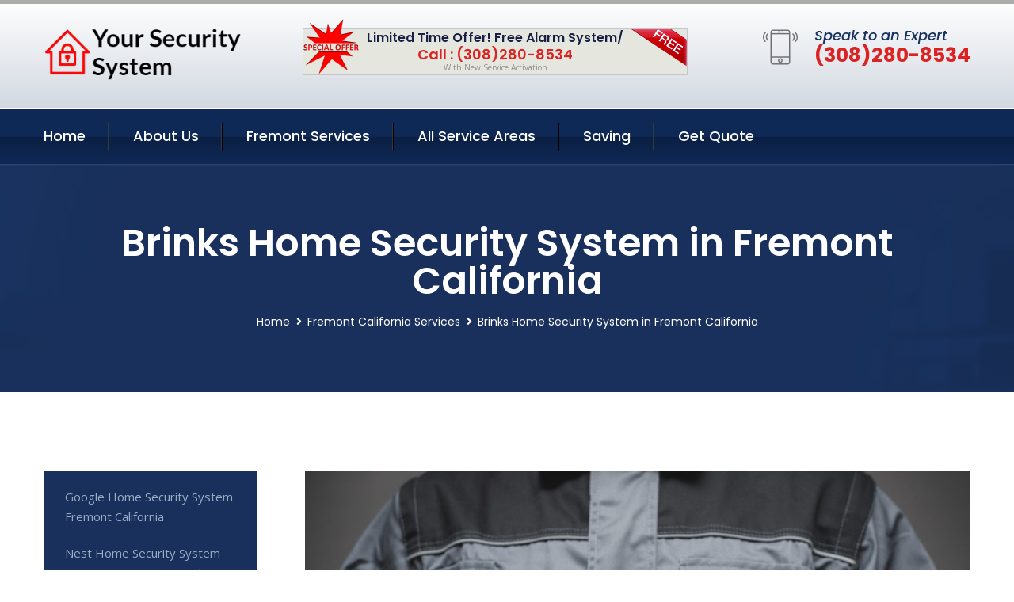

--- FILE ---
content_type: text/html; charset=utf-8
request_url: https://www.yoursecuritysystem.com/brinks-home-security-system-fremont-california
body_size: 13465
content:


<!DOCTYPE html>
<html lang="en">
<head id="HeaderTag"><meta charset="utf-8" /><meta http-equiv="Cache-control" content="public" /><title>
	Brinks Home Security System in Fremont, California | Your Security System
</title><link rel="preload" as="script" href="/assets/js/jquery.js" /><link rel="preload" as="script" href="/assets/js/popper.min.js" /><link rel="preload" as="script" href="/assets/js/bootstrap.min.security.js" /><link rel="preload" as="script" href="/assets/js/owl.js" /><link rel="preload" as="script" href="/assets/js/jquery-ui.js" /><link rel="preload" as="script" href="/assets/js/jquery.fancybox.js" /><link rel="preload" as="script" href="/assets/js/validate.js" /><link rel="preload" as="script" href="/assets/js/wow.js" /><link rel="preload" as="script" href="/assets/js/appear.js" /><link rel="preload" as="script" href="/assets/js/script.js" /><link rel="preload" as="script" href="/assets/js/base.v2.js" /><link rel="preload" href="/assets/css/bootstrap.security.css" as="style" /><link rel="preload" href="/assets/css/style.security.css" as="style" /><link rel="preload" href="/assets/css/responsive.security.css" as="style" />
<meta http-equiv="X-UA-Compatible" content="IE=edge" /><meta name="viewport" content="width=device-width, initial-scale=1.0, maximum-scale=1.0, user-scalable=0" />
    <!--[if lt IE 9]><script src="https://cdnjs.cloudflare.com/ajax/libs/html5shiv/3.7.3/html5shiv.js"></script><![endif]-->
    <!--[if lt IE 9]><script src="/assets/js/respond.js"></script><![endif]-->
    <style>a { cursor: pointer !important;}</style>

    <link href="/assets/css/bootstrap.security.css" rel="stylesheet" /><link href="/assets/css/style.security.css" rel="stylesheet" /><link href="/assets/css/responsive.security.css" rel="stylesheet" /><link id="favicon" href="/Content/Images/1298/FAVICON.png" rel="icon" /><link id="faviconapple" href="/assets/images/apple-touch-icon.png" rel="apple-touch-icon" /><script async>setTimeout(function() { openInteractModalAuto(); }, 5000);</script><script type='text/javascript' async>setTimeout(function(){loadComm100();},5000);</script><link rel="canonical" href="https://www.yoursecuritysystem.com/brinks-home-security-system-fremont-california" /><meta name="title" content="Brinks Home Security System in Fremont, California | Your Security System" /><meta name="description" content="Brinks Home Security System Fremont California by Your Security System, A Professional Home and Commercial Security Services" /><meta name="og:title" content="Brinks Home Security System in Fremont, California | Your Security System" /><meta name="og:description" content="Brinks Home Security System Fremont California by Your Security System, A Professional Home and Commercial Security Services" /><meta name="og:site_name" content="https://www.YourSecuritySystem.com" /><meta name="og:type" content="website" /><meta name="og:url" content="https://www.yoursecuritysystem.com/brinks-home-security-system-fremont-california" /><meta name="og:image" content="https://www.YourSecuritySystem.com/Content/Images/1298/LOGO.png" /><meta name="og:image:alt" content="Your Security System Logo" /><meta name="geo.region" content="US-CA"/><meta name="geo.placename" content="Fremont" /><meta name="geo.position" content="37.5522;-122.078" /><meta name="ICBM" content="37.5522,-122.078" /><script type="application/ld+json">{"@context": "https://schema.org","@type": "LocalBusiness","name": "Your Security System","address": {"@type": "PostalAddress","addressLocality": "Las Vegas","addressRegion": "NV","postalCode": "89178"},"priceRange":"$","image": "/content/images/1298/logo.png","email": "support@YourSecuritySystem.com","telephone": "+13082808534","url": "https://www.yoursecuritysystem.com/fremont-california-services","@id":"https://www.yoursecuritysystem.com/fremont-california-services","paymentAccepted": [ "cash","check","credit card", "invoice" ],"openingHours": "Mo,Tu,We,Th,Fr,Sa,Su 07:00-21:00","openingHoursSpecification": [ {"@type": "OpeningHoursSpecification","dayOfWeek": ["Monday","Tuesday","Wednesday","Thursday","Friday","Saturday","Sunday"],"opens": "07:00","closes": "21:00"} ],"geo": {"@type": "GeoCoordinates","latitude": "36.1753","longitude": "-115.1364"},"hasOfferCatalog": {"@context": "http://schema.org","@type": "OfferCatalog","name": "Brinks Home Security System Services for Your Security System in Fremont California","@id": "https://www.yoursecuritysystem.com/brinks-home-security-system-fremont-california","itemListElement":[]},"areaServed":[{ "@type":"City","name":"Fremont California","@id":"https://www.yoursecuritysystem.com/fremont-california-services"}]}</script></head>
<body>

    <form method="post" action="./brinks-home-security-system-fremont-california" id="mainForm">
<div class="aspNetHidden">
<input type="hidden" name="__VIEWSTATE" id="__VIEWSTATE" value="GB6q6JEwVXEWk+8ffYAyiCUtKstRqGccBkoN/DQcBHkRWSAVYlobJ29S077nLqKtAKbkdPB9K/kgMM/Gvmtl/q4lLibBn0ZlODih/ghfgpo=" />
</div>

<div class="aspNetHidden">

	<input type="hidden" name="__VIEWSTATEGENERATOR" id="__VIEWSTATEGENERATOR" value="1B59457A" />
	<input type="hidden" name="__EVENTVALIDATION" id="__EVENTVALIDATION" value="aIwGkenSfM8HeaqROzwmf4LKX4LIbfLjKk74LcU9Qt3cGuQY/0GMTDA2+f/FRZUMeEtfHrrqOiLNzeLyWqT/rX3bsW3i3M8hf2tmjejNHKDbg+9vmfIwEod5Tho6n/e+29U9T1cXr7bcLZkHU8j4JfSmfaggqTh8eMSA4OxfjPoScpQzalh8sp/eU9VhjWDKBoXyRe/xN/9XPgalIwXRqGkaOXArFkBOhSvjwoehO1Wjqoqt9qTp9gMwX6G2i4rTPon5IL15Ju+NV12+BXDay5f1HDM0kVbwoux2wcgOefmHSa1vqiWzS+zWWZ88ccfptffzFmqwsaOkaLKJzdUglxe8SigHvK95edbcrnGQNt+1QnDcmXAse0k8U/dzG/MJLMX/fvju2nXvOl17KF3hd7e4OYEZHhcXuRnDOQXsD7b3BcvRQOEXqo1WsHC2r854gU4GCfBZmLSt683qY8WpwQ==" />
</div>
        <input name="ctl00$FormName" type="hidden" id="FormName" />
        <input name="ctl00$FormEmail" type="hidden" id="FormEmail" />
        <input name="ctl00$FormPhone" type="hidden" id="FormPhone" />
        <input name="ctl00$FormPostalCode" type="hidden" id="FormPostalCode" />
        <input name="ctl00$FormIsBusiness" type="hidden" id="FormIsBusiness" />
        <input name="ctl00$FormIsHome" type="hidden" id="FormIsHome" />
        <input name="ctl00$FormNotes" type="hidden" id="FormNotes" /> 
        <input name="ctl00$FormIsValid" type="hidden" id="FormIsValid" /> 
        <input name="ctl00$metaId" type="hidden" id="metaId" value="1298" />
        <input name="ctl00$isMobile" type="hidden" id="isMobile" />
        <input name="ctl00$affId" type="hidden" id="affId" />
        <input name="ctl00$referUrl" type="hidden" id="referUrl" />
        <input name="ctl00$businessId" type="hidden" id="businessId" value="10010144" />
        <input name="ctl00$stateId" type="hidden" id="stateId" />
        <input name="ctl00$businessPublicPhone" type="hidden" id="businessPublicPhone" />
        <input name="ctl00$cacheDate" type="hidden" id="cacheDate" value="1/21/2026 2:23:34 AM" />
        
        <div class="page-wrapper">
            <div class="preloader"></div>

            <header class="main-header">
                <div class="header-upper">
                    <div class="auto-container">
                        <div id="topbar" class="clearfix"><div class='logo-outer'> <div class='logo'><a href='/home' title='Your Security System Home Page'><img src='/content/images/1298/logo.png' style='max-width:250px;height:auto;' alt='Your Security System Logo' title='Your Security System '/></a></div></div> <div class='upper-right clearfix'><div class='top-banner'> <div class='inner clearfix'> <figure class='image'><img src='/assets/images/resource/thumb-3.png' alt='Special Offer'/></figure> <span class='label'><img src='/assets/images/icons/free-label.png' alt='Free Security System'/></span> <div class='content'> <h4>Limited Time Offer! Free Alarm System/</h4> <h3>Call : (308)280-8534</h3> <div class='text'>With New Service Activation</div> </div> </div> </div><div class='upper-column info-box'> <div class='icon-box'><span class='flaticon-smartphone'></span></div> <ul> <li>Speak to an Expert</li> <li><strong>(308)280-8534</strong></li> </ul> </div> </div></div>
                    </div>
                </div>
                <div class="header-lower">
                    <div class="auto-container clearfix">
                        <div class="nav-outer clearfix">
                            <nav class="main-menu navbar-expand-md navbar-light">
                                <div class="navbar-header">
                                    <button class="navbar-toggler" type="button" data-toggle="collapse" data-target="#navbarSupportedContent" aria-controls="navbarSupportedContent" aria-expanded="false" aria-label="Toggle navigation">
                                        <span class="icon fa fa-bars"></span>
                                    </button>
                                </div>

                                <div id="navbarSupportedContent" class="collapse navbar-collapse clearfix"><ul class='navigation clearfix'> <li><a href='/home' title='Your Security System Home Page'>Home</a></li> <li class='dropdown'><a href='#' title='About Us'>About Us</a> <ul> <li><a href='/about' title='About Your Security System'>About Us</a></li><li><a href='/careers' title='Your Security System Jobs'>Career</a></li></ul> </li><li class='dropdown'><a href='#' title='Your Security System Services'>Fremont Services</a> <ul><li><a href='/fremont-california-services' title='Fremont California Services'>All Fremont Services</a></li><li><a style='font-size:smaller' href='/google-home-security-system-fremont-california' title='Your Security System Google Home Security System Fremont California '>Google Home Security System Fremont California </a></li><li><a style='font-size:smaller' href='/nest-home-security-system-fremont-california' title='Your Security System Nest Home Security System Services in Fremont, CA | Your Security System'>Nest Home Security System Services in Fremont, CA | Your Security System</a></li><li><a style='font-size:smaller' href='/smart-home-automation-fremont-california' title='Your Security System Smart Home Automation Services in Fremont California | Your Security System'>Smart Home Automation Services in Fremont California | Your Security System</a></li><li><a style='font-size:smaller' href='/fremont-california-services' title='Your Security System Top Security Systems for Fremont, CA Customers - Protect Your Home Today!'>Top Security Systems for Fremont, CA Customers - Protect Your Home Today!</a></li><li><a style='font-size:smaller' href='/abode-home-security-system-fremont-california' title='Your Security System Abode Home Security System in Fremont California | Your Security System'>Abode Home Security System in Fremont California | Your Security System</a></li><li><a style='font-size:smaller' href='/blink-home-security-system-fremont-california' title='Your Security System Blink Home Security System in Fremont, CA | Your Security System'>Blink Home Security System in Fremont, CA | Your Security System</a></li><li><a style='font-size:smaller' href='/home-automation-fremont-california' title='Your Security System Home Automation Services in Fremont, CA | Your Security System'>Home Automation Services in Fremont, CA | Your Security System</a></li><li><a style='font-size:smaller' href='/smart-home-system-fremont-california' title='Your Security System Smart Home Security Systems in Fremont, California | Your Security System'>Smart Home Security Systems in Fremont, California | Your Security System</a></li><li><a style='font-size:smaller' href='/adt-home-security-system-fremont-california' title='Your Security System ADT Home Security System in Fremont, California | Your Security System'>ADT Home Security System in Fremont, California | Your Security System</a></li><li><a style='font-size:smaller' href='/home-security-systems-fremont-california' title='Your Security System Home Security Systems in Fremont California - Your Security System'>Home Security Systems in Fremont California - Your Security System</a></li><li><a style='font-size:smaller' href='/vivint-home-security-system-fremont-california' title='Your Security System Vivint Home Security System in Fremont, CA | Your Security System'>Vivint Home Security System in Fremont, CA | Your Security System</a></li><li><a style='font-size:smaller' href='/outdoor-security-cameras-fremont-california' title='Your Security System Outdoor Security Cameras in Fremont, CA - Your Security System'>Outdoor Security Cameras in Fremont, CA - Your Security System</a></li><li><a style='font-size:smaller' href='/indoor-security-cameras-fremont-california' title='Your Security System Indoor Security Cameras Fremont California '>Indoor Security Cameras Fremont California </a></li><li><a style='font-size:smaller' href='/wireless-home-security-system-fremont-california' title='Your Security System Wireless Home Security System in Fremont, California | Your Security System'>Wireless Home Security System in Fremont, California | Your Security System</a></li><li><a style='font-size:smaller' href='/medical-alert-fremont-california' title='Your Security System Medical Alert Services in Fremont CA | Your Security System'>Medical Alert Services in Fremont CA | Your Security System</a></li><li><a style='font-size:smaller' href='/cove-home-security-system-fremont-california' title='Your Security System Cove Home Security System in Fremont, CA | Your Security System'>Cove Home Security System in Fremont, CA | Your Security System</a></li><li><a style='font-size:smaller' href='/alarm-systems-fremont-california' title='Your Security System Top Alarm Systems for Fremont, CA | Your Security System'>Top Alarm Systems for Fremont, CA | Your Security System</a></li><li><a style='font-size:smaller' href='/wyze-home-security-system-fremont-california' title='Your Security System Top-rated Wyze Home Security System in Fremont, California'>Top-rated Wyze Home Security System in Fremont, California</a></li><li><a style='font-size:smaller' href='/blue-by-adt-home-security-system-fremont-california' title='Your Security System Blue by ADT Home Security System in Fremont, California | Your Security System'>Blue by ADT Home Security System in Fremont, California | Your Security System</a></li><li><a style='font-size:smaller' href='/residential-security-systems-fremont-california' title='Your Security System Residential Security Systems in Fremont, California | Your Security System'>Residential Security Systems in Fremont, California | Your Security System</a></li><li><a style='font-size:smaller' href='/alder-home-security-system-fremont-california' title='Your Security System Alder Home Security System in Fremont, CA | Your Security System'>Alder Home Security System in Fremont, CA | Your Security System</a></li><li><a style='font-size:smaller' href='/deep-sentinel-home-security-system-fremont-california' title='Your Security System Deep Sentinel Home Security System in Fremont, CA | Your Security System'>Deep Sentinel Home Security System in Fremont, CA | Your Security System</a></li><li><a style='font-size:smaller' href='/brinks-home-security-system-fremont-california' title='Your Security System Brinks Home Security System in Fremont, California | Your Security System'>Brinks Home Security System in Fremont, California | Your Security System</a></li><li><a style='font-size:smaller' href='/arlo-home-security-system-fremont-california' title='Your Security System Arlo Home Security System in Fremont, CA | Your Security System'>Arlo Home Security System in Fremont, CA | Your Security System</a></li><li><a style='font-size:smaller' href='/ring-home-security-system-fremont-california' title='Your Security System Ring Home Security System in Fremont, CA | Your Security System'>Ring Home Security System in Fremont, CA | Your Security System</a></li><li><a style='font-size:smaller' href='/fire-and-smoke-detection-fremont-california' title='Your Security System Fire and Smoke Detection Services in Fremont California | Your Security System'>Fire and Smoke Detection Services in Fremont California | Your Security System</a></li><li><a style='font-size:smaller' href='/burglary-detection-fremont-california' title='Your Security System Burglary Detection Fremont California '>Burglary Detection Fremont California </a></li><li><a style='font-size:smaller' href='/simplisafe-home-security-system-fremont-california' title='Your Security System Simplisafe Home Security System in Fremont, CA | Your Security System'>Simplisafe Home Security System in Fremont, CA | Your Security System</a></li><li><a style='font-size:smaller' href='/frontpoint-home-security-system-fremont-california' title='Your Security System Frontpoint Home Security System in Fremont, CA | Your Security System'>Frontpoint Home Security System in Fremont, CA | Your Security System</a></li><li><a style='font-size:smaller' href='/commercial-security-systems-fremont-california' title='Your Security System Commercial Security Systems in Fremont, CA | Your Security System'>Commercial Security Systems in Fremont, CA | Your Security System</a></li></ul></li> <li><a href='/serviceareas' title='Your Security System Service Locations'>All Service Areas</a></li><li class='dropdown'><a href='#'>Saving</a> <ul> <li><a href='/promotion' title='Your Security System Promotions'>Promotions</a></li> <li><a href='/affiliates' title='Your Security System Affiliate Program'>We pay for Referrals</a></li> </ul> </li> <li><a href='/quoterequest' title='Your Security System Request A Quote'>Get Quote</a></li> </ul></div>
                            </nav>
                        </div>
                    </div>
                </div>
            </header>
            

            
    <div id="MainContent">
        <section class="page-title" style="background-image: url('/assets/images/background/5.jpg');">
            <div id="securityBreadCrumb" class="auto-container"><h1>Brinks Home Security System in Fremont California</h1> <ul class='bread-crumb clearfix'> <li><a href='/home'>Home</a></li> <li><a href='/google-home-security-system-fremont-california'>Fremont California Services</a></li> <li>Brinks Home Security System in Fremont California</li> </ul></div>
        </section>
        <div id="mainSecurityServiceContent" class="sidebar-page-container"><div class='auto-container'> <div class='row clearfix'> <div class='content-side col-xl-9 col-lg-8 col-md-12 col-sm-12 order-2'> <div class='service-detail'> <div class='upper-box'> <div class='image-box wow fadeIn'><figure class='image'><a href='/brinks-home-security-system-fremont-california' class='lightbox-image'><img src='/content/images/1298/brinks-home-security-system-2640516.jpg' style='max-height:20%;width:auto;' alt='Brinks Home Security System in Fremont, California | Your Security System'></a></figure></div> </div> <div class='lower-content'> <h2>Brinks Home Security System in Fremont, California | Your Security System</h2>Welcome to Your Security System, the leading provider of professional home and commercial security services in Fremont, California. With a solid foundation since 2017, we have been dedicated to safeguarding your peace of mind by offering top-notch security solutions tailored specifically for your needs. At Your Security System, our mission is simple: to protect what matters most – your loved ones and valuable assets. We understand that every property has unique requirements when it comes to safety measures; therefore, we offer comprehensive security systems designed with cutting-edge technology and customized features. Our team consists of highly skilled professionals who are committed to delivering exceptional service from start to finish. Equipped with extensive knowledge and expertise in the field, they will assess your premises thoroughly before recommending the ideal security solution for you. Whether you need residential or commercial protection, our range of services covers all aspects of modern-day security: 1. Alarm Systems Installation: Our state-of-the-art alarm systems act as an effective deterrent against potential threats while providing instant alerts during emergencies. 2. Video Surveillance: Stay connected and monitor activities on-site remotely through high-definition video surveillance cameras installed strategically throughout your property. 3. Access Control Solutions: Regulate access within restricted areas using advanced biometric identification methods or keycard entry systems for enhanced control over authorized personnel. 4. Intercom Systems Integration: Streamline communication within different sections of large properties effortlessly with intercom system installations that ensure seamless connectivity between rooms or buildings. 5. Fire Detection & Prevention Measures: Protect lives and minimize damage caused by fire hazards through early detection devices such as smoke detectors integrated into our comprehensive security packages. Your Security System prioritizes customer satisfaction above everything else - ensuring prompt response times whenever assistance is required post-installation or during maintenance checks. To experience unmatched reliability<hr/> </div> </div> <hr/> <div class='sidebar-widget quote-widget'> <div class='title-box'><h3>Request a Free Quote</h3></div><div class='form-box'> <div class='row'> <div class='col-md-6'> <label for='FirstName'>First Name</label> <input name='FirstName' type='text' id='FirstName' tabindex='1' title='Your first name' class='form-control' placeholder='Enter first name'> <span id='FirstNameValidator' class='text-danger' style='visibility:hidden;'>The first name field is required.</span> </div> <div class='col-md-6'> <label for='LastName'>Last Name</label> <input name='LastName' type='text' id='LastName' tabindex='2' title='Your last name' class='form-control' placeholder='Enter last name'> <span id='LastNameValidator' class='text-danger' style='visibility:hidden;'>The last name field is required.</span> </div> </div> <div class='row'> <div class='col-md-6'> <label for='Email'><a href='#' onclick='SetEmailDefault();' style='color: black; text-decoration: none;'>E</a>mail Address</label> <input name='Email' type='email' id='Email' tabindex='3' title='Primary account holder email address' class='form-control' placeholder='Enter email address'> <span id='EmailValidator' class='text-danger' style='visibility:hidden;'>A Valid Email Address Is Required</span> </div> <div class='col-md-6'> <label for='Phone'>Phone Number</label> <input name='Phone' type='tel' id='Phone' tabindex='4' title='Primary account holder phone number' class='form-control' placeholder='Enter Phone Number' autocomplete='off'> <span id='PhoneValidator' class='text-danger' style='visibility:hidden;'>Enter valid Phone number</span> </div> </div> <div class='row'> <div class='col-md-6'> <label for='PostalCode'>Postal Code</label> <input name='PostalCode' type='text' maxlength='5' id='PostalCode' tabindex='7' title='This is the account holder 5 digit postal code' class='form-control' onchange='PostalCodeLookup();' onkeyup='PostalCodeLookup();' placeholder='Enter postal code'> <span id='PostalCodeValidator' class='text-danger' style='visibility:hidden;'>The postal code field is required.</span> </div> </div> <div class='row'> <div class='col-md-6'> <label for='City'>City</label> <input name='City' type='text' id='City' tabindex='6' title='This is the account holder city. It is auto-populated from the postal code' class='form-control' placeholder='City'> <span id='CityValidator' class='text-danger' style='visibility:hidden;'>The city field is required.</span> </div> <div class='col-md-6'> <label for='State'>State</label> <input name='State' type='text' id='State' disabled='disabled' title='This is the account holder state and is auto-populated' class='aspNetDisabled form-control' placeholder='State/Province'> <span id='StateValidator' class='text-danger' style='visibility:hidden;'>The state field is required.</span> </div> </div> <div class='form-group check-box'> <div class='row'> <div class='col-md-6'> <div class='clearfix'> <span name='chkHomeSecurity'><input id='chkHomeSecurity' type='checkbox' name='chkHomeSecurity'><label for='chkHomeSecurity'>I Need Help With Home Security</label></span> </div> <div class='clearfix'> <span name='chkBusinessSecurity'><input id='chkBusinessSecurity' type='checkbox' name='chkBusinessSecurity'><label for='chkBusinessSecurity'>I Need Help With Commercial/Business Security</label></span> </div> </div> </div> </div> <div class='row'> <div class='col-md-12'> <label for='Notes'>How Specifically Can We Help?</label> <textarea name='Notes' rows='5' cols='20' id='Notes' tabindex='10' title='Enter project details or reason for contacting us' class='form-control' placeholder='Ex. I would like a quote for...'></textarea> <span id='NotesValidator' class='text-danger' style='visibility:hidden;'>The notes field is required.</span> </div> </div> <div class='form-group checkbox'> <div class='clearfix'> <input type='checkbox' id='chkPermission' name='chkPermission'> <label for='chkPermission' style='color: rgba(15,41,87,1);'>I agree to receive automated call(s) or text(s) at this number using an automatic phone dialing system. <a onclick='alerterFire('I agree to receive automated call(s) or text(s) at this number using an automatic phone dialing system. by, or on behalf of, Home Security Systems Las Vegas with the sole purpose of connecting me to a phone representative or company voice mail system. I understand I do not have to consent in order to purchase any products or services. Carrier charges may apply.');' title='View AutoDialer Terms' style='color: rgba(15,41,87,1); cursor: pointer; font-style: italic;'>View Additional Terms</a></label> </div> </div> <div class='form-group btn-box'> <input type='submit' name='QuoteRequestSubmit' value='Submit Quote Request' onclick='if (checkPermission()){return VerifyQuoteRequest();} return false;' id='QuoteRequestSubmit' class='theme-btn btn-style-one'> </div> </div><div class='info-box'> <div class='number'><i class='icon fa fa-phone'></i>+13082808534</div> <div class='email'><i class='icon fa fa-paper-plane'></i> <a href='#'>support@yoursecuritysystem.com</a></div> </div> </div><hr/> </div> <div class='sidebar-side col-xl-3 col-lg-4 col-md-12 col-sm-12'> <aside class='sidebar services-sidebar'> <div class='sidebar-widget services-category'> <ul class='category-list'><li><a href='/google-home-security-system-fremont-california'>Google Home Security System Fremont California </a></li> <li><a href='/nest-home-security-system-fremont-california'>Nest Home Security System Services in Fremont, CA | Your Security System</a></li> <li><a href='/smart-home-automation-fremont-california'>Smart Home Automation Services in Fremont California | Your Security System</a></li> <li><a href='/abode-home-security-system-fremont-california'>Abode Home Security System in Fremont California | Your Security System</a></li> <li><a href='/blink-home-security-system-fremont-california'>Blink Home Security System in Fremont, CA | Your Security System</a></li> <li><a href='/home-automation-fremont-california'>Home Automation Services in Fremont, CA | Your Security System</a></li> <li><a href='/smart-home-system-fremont-california'>Smart Home Security Systems in Fremont, California | Your Security System</a></li> <li><a href='/adt-home-security-system-fremont-california'>ADT Home Security System in Fremont, California | Your Security System</a></li> <li><a href='/home-security-systems-fremont-california'>Home Security Systems in Fremont California - Your Security System</a></li> <li><a href='/vivint-home-security-system-fremont-california'>Vivint Home Security System in Fremont, CA | Your Security System</a></li> <li><a href='/outdoor-security-cameras-fremont-california'>Outdoor Security Cameras in Fremont, CA - Your Security System</a></li> <li><a href='/indoor-security-cameras-fremont-california'>Indoor Security Cameras Fremont California </a></li> <li><a href='/wireless-home-security-system-fremont-california'>Wireless Home Security System in Fremont, California | Your Security System</a></li> <li><a href='/medical-alert-fremont-california'>Medical Alert Services in Fremont CA | Your Security System</a></li> <li><a href='/cove-home-security-system-fremont-california'>Cove Home Security System in Fremont, CA | Your Security System</a></li> <li><a href='/alarm-systems-fremont-california'>Top Alarm Systems for Fremont, CA | Your Security System</a></li> <li><a href='/wyze-home-security-system-fremont-california'>Top-rated Wyze Home Security System in Fremont, California</a></li> <li><a href='/blue-by-adt-home-security-system-fremont-california'>Blue by ADT Home Security System in Fremont, California | Your Security System</a></li> <li><a href='/residential-security-systems-fremont-california'>Residential Security Systems in Fremont, California | Your Security System</a></li> <li><a href='/alder-home-security-system-fremont-california'>Alder Home Security System in Fremont, CA | Your Security System</a></li> <li><a href='/deep-sentinel-home-security-system-fremont-california'>Deep Sentinel Home Security System in Fremont, CA | Your Security System</a></li> <li><a href='/brinks-home-security-system-fremont-california'>Brinks Home Security System in Fremont, California | Your Security System</a></li> <li><a href='/arlo-home-security-system-fremont-california'>Arlo Home Security System in Fremont, CA | Your Security System</a></li> <li><a href='/ring-home-security-system-fremont-california'>Ring Home Security System in Fremont, CA | Your Security System</a></li> <li><a href='/fire-and-smoke-detection-fremont-california'>Fire and Smoke Detection Services in Fremont California | Your Security System</a></li> <li><a href='/burglary-detection-fremont-california'>Burglary Detection Fremont California </a></li> <li><a href='/simplisafe-home-security-system-fremont-california'>Simplisafe Home Security System in Fremont, CA | Your Security System</a></li> <li><a href='/frontpoint-home-security-system-fremont-california'>Frontpoint Home Security System in Fremont, CA | Your Security System</a></li> <li><a href='/commercial-security-systems-fremont-california'>Commercial Security Systems in Fremont, CA | Your Security System</a></li> </ul> </div> </aside> </div> </div> </div></div>
    </div>

            <footer id="footer" class="main-footer"><div class='auto-container'> <div class='widgets-section'> <div class='row'> <div class='big-column col-xl-6 col-lg-12 col-md-12'> <div class='row'> <div class='footer-column col-lg-12 col-md-12 col-sm-12'> <div class='footer-widget about-widget'> <h5 class='widget-title'>Get In Touch</h5> <div class='widget-content'> <li><strong>(308)280-8534</strong></li><li><a href='mailto:support@yoursecuritysystem.com'>support@yoursecuritysystem.com</a></li></ul> </div> </div> </div> </div> </div> <div class='big-column col-xl-6 col-lg-12 col-md-12'> <div class='row'> <div class='footer-column col-lg-6 col-md-6 col-sm-12'> <div class='footer-widget links-widget'> <h2 class='widget-title'>Quick links</h2> <div class='widget-content'> <ul class='list clearfix'> <li><a href='/home'>Home</a></li> <li><a href='/about'>About Us</a></li> <li><a href='/quoterequest'>Quotes</a></li> <li><a href='/ourservices'>Services</a></li> <li><a href='/contact'>Contact Us</a></li> <li><a href='/privacypolicy'>Privacy Policy</a></li> </ul> </div> </div> </div> <div class='footer-column col-lg-6 col-md-6 col-sm-12'> <div class='footer-widget'> <div class='widget-content'> <div class='contact-btn'> <a href='/quoterequest' class='theme-btn btn-style-one'>Get A Quote</a> <a href='/quoterequest' class='theme-btn btn-style-two'>Free Assessment</a> </div> </div> </div> </div> </div> </div> </div> </div> </div> <div class='footer-bottom'> <div class='auto-container'> <div class='outer-box clearfix'> <div class='sizesmalldarkgrey'>This site is a free service to assist homeowners in connecting with local sercurity service contractors. All contractors are independent, and this site does not warrant or guarantee any work performed. It is the responsibility of the homeowner to verify that the hired contractor furnishes the necessary license and insurance required for the work being performed. All persons depicted in a photo or video are actors or models and not contractors listed on this site.</div><hr/> <div class='copyright-text'>© Copyright <a href='/home' title='Your Security System Home Page'>Your Security System</a> 2015-2026. All right reserved.</div> </div> </div> </div></footer>
        </div>
        <div class="scroll-to-top scroll-to-target" data-target="html"><span class="fa fa-angle-double-up"></span></div>
        <div style="display: none;">
        <input type="submit" name="ctl00$MasterSubmitFormButton" value="" onclick="return $(&#39;#FormIsValid&#39;).val(&#39;&#39;).length>0;" id="MasterSubmitFormButton" />
        </div>

        <button type="button" id="alerterOpen" class="btn btn-primary waves-effect waves-light" data-toggle="modal" data-target=".alerter" style="display: none;">alerter popup</button>
        <div class="modal fade alerter" tabindex="-1" role="dialog" aria-labelledby="alerterHeader" aria-hidden="true">
            <div class="modal-dialog modal-lg">
                <div class="modal-content">
                    <div class="modal-header">
                        <h5 class="modal-title mt-0" id="alerterHeader">header text here</h5>
                        <button id="alerterClose" type="button" class="close" data-dismiss="modal" aria-hidden="true">×</button>
                    </div>
                    <div class="modal-body" id="alerterBody">
                    </div>
                </div>
            </div>
        </div>
    </form>
  
    

    <script src="/assets/js/jquery.js"></script>
    <script src="/assets/js/popper.min.js"></script>
    <script src="/assets/js/bootstrap.min.security.js"></script>
    <script src="/assets/js/owl.js"></script>
    <script src="/assets/js/jquery-ui.js"></script>
    <script src="/assets/js/jquery.fancybox.js"></script>
    <script src="/assets/js/validate.js"></script>
    <script src="/assets/js/wow.js"></script>
    <script src="/assets/js/appear.js"></script>
    <script src="/assets/js/script.js"></script>
    <script src="/assets/js/base.v2.js" async></script>
    <div id="comm100">
        <div id="comm100-button-3b62ccb7-ce40-4842-b007-83a4c0b77727"></div>
    </div>
</body>

<script>
        function VerifyQuoteRequest() {
          
            if ($.trim($('#FirstName').val()).length === 0) {
            alert('Please enter your first name and try again.');
        $('#FirstName').focus();
        return false;
            }
        if ($.trim($('#LastName').val()).length === 0) {
            alert('Please enter your last name and try again.');
        $('#LastName').focus();
        return false;
            }
        if ($.trim($('#Email').val()).length === 0) {
            alert('Please enter your email and try again.');
        $('#Email').focus();
        return false;
            }
        if ($.trim($('#Phone').val()).length < 10) {
            alert('Please enter your valid 10 digit phone number (numbers only) and try again.');
        $('#Phone').focus();
        return false;
            }
        if ($.trim($('#PostalCode').val()).length < 5) {
            alert('Please enter your valid 5 digit US postal code and try again.');
        $('#PostalCode').focus();
        return false;
            }
        if ($.trim($('#Notes').val()).length === 0) {
            alert('Please enter valid notes and try again');
        $('#Notes').focus();
        return false;
            }
        return true;
        }

        function SetEmailDefault() {
            var fn = $("#FirstName").val();
        var ln = $("#LastName").val();
        var d = new Date();
        var month = d.getMonth() + 1;
        var day = d.getDate();
        var dt = (month < 10 ? '0' : '') + month + (day < 10 ? '0' : '') + day + d.getFullYear();
        $("#Email").val(fn + ln + "_" + dt + "@noreply.com");
        }
        function checkPermission() {
            if (!$('#chkPermission').is(":checked")) {
            alert('Please check the box to agree to the terms that will allow us to auto-connect a call to you.');
        return false;
            }
        return true;
        }

    var Comm100API = Comm100API || {};

    function loadComm100() {

        (function (t) {
            function e(e) {
                var a = document.createElement('script'), c = document.getElementsByTagName('script')[0];
                a.type = 'text/javascript', a.async = !0, a.src = e + t.site_id, c.parentNode.insertBefore(a, c);
            }

            t.chat_buttons = t.chat_buttons || [],
                t.chat_buttons.push({ code_plan: '3b62ccb7-ce40-4842-b007-83a4c0b77727', div_id: 'comm100-button-3b62ccb7-ce40-4842-b007-83a4c0b77727' }), t.site_id = 10003700, t.main_code_plan = '3b62ccb7-ce40-4842-b007-83a4c0b77727', e('https://vue.comm100.com/livechat.ashx?siteId='),
                setTimeout(function () { t.loaded || e('https://standby.comm100vue.com/livechat.ashx?siteId=') }, 5e3);

        })(Comm100API || {});

    }
    function alerterFire(hdr, body) {
        $('#alerterHeader').html(hdr);
        $('#alerterBody').html(body);
        $('#alerterOpen').click();
    }

    function VerifyFormSubmit() {
        $('#FormIsValid').val('');
        if ($.trim($('#Name').val()).length === 0) {
            alert('Please enter your name and try again.');
            $('#Name').focus();
            return false;
        }
        if ($.trim($('#Phone').val()).length < 10) {
            alert('Please enter your valid 10 digit phone number (numbers only) and try again.');
            $('#Phone').focus();
            return false;
        }
        if ($.trim($('#Email').val()).length === 0) {
            alert('Please enter your email and try again.');
            $('#Email').focus();
            return false;
        }
        if ($.trim($('#PostalCode').val()).length < 5) {
            alert('Please enter your valid 5 digit US postal code and try again.');
            $('#PostalCode').focus();
            return false;
        }
        if ($('#Notes').length) {
            if ($.trim($('#Notes').val()).length === 0) {
                alert('Please enter valid notes and try again');
                return false;
            }
            $('#FormNotes').val($('#Notes').val());
        }
        if ($('#message').length) {
            if ($.trim($('#message').val()).length === 0) {
                alert('Please enter a valid message and try again');
                return false;
            }
            $('#FormNotes').val($('#FormNotes').val() + $('#message').val());
        }
        if ($('#chkHomeSecurity').length && $('#chkHomeSecurity').is(':checked')) {
            $('#FormIsHome').val('1');
        }
        if ($('#chkBusinessSecurity').length && $('#chkBusinessSecurity').is(':checked')) {
            $('#FormIsBusiness').val('1');
        }
        $('#FormIsValid').val('1');
        $('#FormName').val($('#Name').val());
        $('#FormEmail').val($('#Email').val());
        $('#FormPhone').val($('#Phone').val());
        $('#FormPostalCode').val($('#PostalCode').val());
        $('#MasterSubmitFormButton').click();
        return true;
    }



    jQuery.fn.ForceNumericOnly =
        function () {
            return this.each(function () {
                $(this).keydown(function (e) {
                    var key = e.charCode || e.keyCode || 0;
                    // allow backspace, tab, delete, enter, arrows, numbers and keypad numbers ONLY
                    // home, end, period, and numpad decimal
                    return (
                        key === 8 ||
                        key === 9 ||
                        key === 13 ||
                        key === 46 ||
                        key === 110 ||
                        key === 190 ||
                        (key >= 35 && key <= 40) ||
                        (key >= 48 && key <= 57) ||
                        (key >= 96 && key <= 105));
                });
            });
        };


    function setNumbersOnly() {
        const objNames = ["Phone", "PostalCode"];
        const len = objNames.length;
        for (var z = 0; z < len; z++) {
            if ($("#" + objNames[z])) {
                $("#" + objNames[z]).ForceNumericOnly();
            }
        }

    }

    $(document).ready(function () {
        setNumbersOnly();
    });


    function CheckReject() {
        if ($('#RejectLead').prop('checked')) {
            $('#RejectLeadDetails').show();
        } else {
            $('#RejectLeadDetails').hide();
        }
    }
    function isEmail(obj) {
        try {
            const email = $('#' + obj).val();
            const re = /^(([^<>()[\]\\.,;:\s@\"]+(\.[^<>()[\]\\.,;:\s@\"]+)*)|(\".+\"))@((\[[0-9]{1,3}\.[0-9]{1,3}\.[0-9]{1,3}\.[0-9]{1,3}\])|(([a-zA-Z\-0-9]+\.)+[a-zA-Z]{2,}))$/;
            return re.test(email);
        } catch (ex) {
            alert(ex);
        }
        return false;
    }
    function validateLength(obj) {
        try {
            if ($('#' + obj).length && $('#' + obj).val().length > 0) {
                $('#' + obj + 'Validator').hide();
                return true;
            }

        } catch (ex) {
            alert(ex);
        }
        $('#' + obj + 'Validator').show();
        $(window).scrollTop(0);
        $('#' + obj).focus().select();
        return false;

    }
    function validatePhoneNumber(obj) {
        var phoneVal = "";
        try {
            if ($('#' + obj).length) {
                $('#' + obj + 'Validator').hide();
                phoneVal = $('#' + obj).val().replace(/\D/g, '');
                if (phoneVal.substring(0, 1) === "1") {
                    phoneVal = phoneVal.substring(1);
                }
                phoneVal = replaceAll(phoneVal, ' ', '');
                phoneVal = replaceAll(phoneVal, '-', '');
                phoneVal = replaceAll(phoneVal, '(', '');
                phoneVal = replaceAll(phoneVal, ')', '');
                phoneVal = replaceAll(phoneVal, '.', '');
                phoneVal = replaceAll(phoneVal, ',', '');

                if (phoneVal.length === 10 && validatePhone(phoneVal)) {
                    $('#' + obj + 'Validator').hide();
                    const newVal = phoneVal.replace(/(\d{3})(\d{3})(\d{4})/, '$1-$2-$3');
                    $('#' + obj).val(newVal);
                    return true;
                }
            }
        } catch (ex) {
            alert(ex);
        }
        alert('Invalid Phone Number.  Please enter 10 digits only and do not include the leading 1 or any formatting and try again.');
        $('#' + obj + 'Validator').show();
        $(window).scrollTop(0);
        $('#' + obj).focus().select();
        return false;

    }
    function validateEmailAddress(obj) {
        try {

            if ($('#' + obj).length && $('#' + obj).val().length && isEmail(obj)) {
                $('#' + obj + 'Validator').hide();
                return true;
            }
        } catch (ex) {
            alert(ex);
        }
        alert('Invalid Email Address. Please ensure you have entered @ and a . in the domain name.  Format should be aaa@bbb.ccc.  Please try again.');

        $('#' + obj + 'Validator').show();
        $(window).scrollTop(0);
        $('#' + obj).focus().select();
        return false;

    }
    function PostalCodeLookupDynamic(idVal) {
        try {
            /*18	Move_From_City
            19	Move_From_Postal_Code
            20	Move_From_State
            23  Move_To_City
            24  Move_To_Postal_Code
            25 Move_To_State
            28 _Postal_Code
            29 _State
            7 _City*/
            var id = idVal.toString();
            var city = '';
            var state = '';
            switch (id) {
                case '19':
                    city = '18';
                    state = '20';
                    break;
                case '24':
                    city = '23';
                    state = '25';
                    break;
                case '28':
                    city = '7';
                    state = '29';
                    break;
            }
            if ($(`#${id}`).length) {
                const postalCode = $(`#${id}`).val();

                if (postalCode.length === 5) {
                    $(`#${city}`).val("");
                    $(`#${state}`).val("");
                    const p = `{ postalCode: '${postalCode}'}`;
                    // alert(p + ' ' + id + ' ' + city + ' ' + state);
                    $.ajax({
                        type: "POST",
                        url: "/services/lookup.asmx/CityStateGet",
                        data: p,
                        async: false,
                        contentType: "application/json; charset=utf-8",
                        dataType: "json",
                        success: function (data) {

                            if (data.d.length > 0) {
                                //   alert(data);
                                const cityState = data.d.split("|");

                                $(`#${city}`).val(cityState[0]);
                                $(`#${state}`).val(cityState[2]);
                                //$(`#${idAddOn}stateId`).val(cityState[1]);
                                if ($(`#${city}`).val().trim().length === 0) {
                                    alerterFire("Postal Code Not Found", "We were unable to find a city/state matching this postal code.  Please try again or enter your value directly.");
                                    //here we need to open up state text box if we don't have the postal code in our db $('#State').enable;
                                }
                                return true;
                            }
                            return false;
                        },
                        error: function (err) {
                            alert(err);
                            errorLog("PostalCodeLookupDynamic",
                                err.responseText + "  Status: " + err.status,
                                `id=${id}`);
                            return false;
                        }
                    });

                } else {
                    $(`#${city}`).val("");
                    $(`#${state}`).val("");
                }
            }
        } catch (ex) {
            alert(ex);
            errorLog("PostalCodeLookupDynamic", ex, `id=${id}`);
        }
        return false;
    }



</script>
</html>
